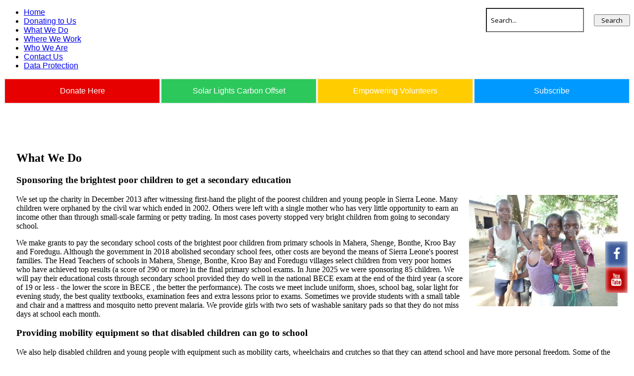

--- FILE ---
content_type: text/html; charset=utf-8
request_url: https://sierraleoneaid.org.uk/what-we-do
body_size: 10254
content:
<!DOCTYPE html>
<html dir="ltr" lang="en-gb">
<head>
  <meta name="title" content="SLEDT - Sierra Leone Education Charity - Help Children in Sierra Leone" />
    <base href="https://sierraleoneaid.org.uk/what-we-do" />
	<meta http-equiv="content-type" content="text/html; charset=utf-8" />
	<meta name="author" content="Mike Batchelor" />
	<meta name="metatitle" content="SLEDT - Sierra Leone Education Charity - Help Children in Sierra Leone" />
	<meta name="description" content="We make grants to pay the secondary school costs of the brightest poor children from primary schools in Mahera, Shenge, Bonthe, Kroo Bay and Foredugu." />
	<meta name="generator" content="Joomla! - Open Source Content Management" />
	<title>SLEDT - Sierra Leone Education Charity - Help Children in Sierra Leone - Sierra Leone Education and Development Trust</title>
	<link href="/templates/sledt2021t/favicon.ico" rel="shortcut icon" type="image/vnd.microsoft.icon" />
	<link href="/media/com_finder/css/finder.css" rel="stylesheet" type="text/css" />
	<script type="application/json" class="joomla-script-options new">{"csrf.token":"cfe0c1db6352fa59002a40ef6c33e0f7","system.paths":{"root":"","base":""}}</script>
	<script src="/media/system/js/mootools-core.js?bb777ac99046f8fe95eb486c13b0a402" type="text/javascript"></script>
	<script src="/media/system/js/core.js?bb777ac99046f8fe95eb486c13b0a402" type="text/javascript"></script>
	<script src="/media/system/js/mootools-more.js?bb777ac99046f8fe95eb486c13b0a402" type="text/javascript"></script>
	<script src="/media/com_finder/js/autocompleter.js" type="text/javascript"></script>
	<script async src="https://www.googletagmanager.com/gtag/js?id=G-WP8TZ022PF"></script>
	<script>
	  window.dataLayer = window.dataLayer || [];
	  function gtag(){dataLayer.push(arguments);}
	  gtag('js', new Date());
	  gtag('config', 'G-WP8TZ022PF');
	</script>

    <link rel="stylesheet" href="/templates/system/css/system.css" />
    <link rel="stylesheet" href="/templates/system/css/general.css" />

    <!-- Created by Artisteer v4.1.0.59861 -->
    
    <meta name="viewport" content="initial-scale = 1.0, maximum-scale = 1.0, user-scalable = no, width = device-width">

    <!--[if lt IE 9]><script src="https://html5shiv.googlecode.com/svn/trunk/html5.js"></script><![endif]-->
    <link rel="stylesheet" href="/templates/sledt2021t/css/template.css" media="screen">
    <!--[if lte IE 7]><link rel="stylesheet" href="/templates/sledt2021t/css/template.ie7.css" media="screen" /><![endif]-->
    <link rel="stylesheet" href="/templates/sledt2021t/css/template.responsive.css" media="all">
<link rel="stylesheet" type="text/css" href="https://fonts.googleapis.com/css?family=Open+Sans&amp;subset=latin">
      <link rel="stylesheet" href="https://cdnjs.cloudflare.com/ajax/libs/font-awesome/4.7.0/css/font-awesome.min.css">
<link rel="shortcut icon" href="/favicon.ico" type="image/x-icon">
    <script>if ('undefined' != typeof jQuery) document._artxJQueryBackup = jQuery;</script>
    <script src="/templates/sledt2021t/jquery.js"></script>
    <script>jQuery.noConflict();</script>

    <script src="/templates/sledt2021t/script.js"></script>
        <script>if (document._artxJQueryBackup) jQuery = document._artxJQueryBackup;</script>
    <script src="/templates/sledt2021t/script.responsive.js"></script>
      
      <!-- Mailchimp -->
<script id="mcjs">!function(c,h,i,m,p){m=c.createElement(h),p=c.getElementsByTagName(h)[0],m.async=1,m.src=i,p.parentNode.insertBefore(m,p)}(document,"script","https://chimpstatic.com/mcjs-connected/js/users/b0348d83a6534e937b5996caa/7ab6113e885f94c64a4563e94.js");</script>  
  
<head>
    <meta charset="utf-8">
    <meta name="viewport" content="width=device-width, initial-scale=1.0">
    <meta http-equiv="X-UA-Compatible" content="IE=edge">

    <!-- Open Graph Meta Tags -->
    <meta property="og:title" content="What We Do - Sierra Leone Education and Development Trust" />
    <meta property="og:description" content="We make grants to pay the secondary school costs of the brightest poor children from primary schools in Mahera, Shenge, Bonthe, Kroo Bay and Foredugu." />
    <meta property="og:image" content="https://sierraleoneaid.org.uk/images/slider/Alfa.jpg" />
    <meta property="og:url" content="https://sierraleoneaid.org.uk/what-we-do" />
    <meta property="og:type" content="website" />

    <!-- Twitter Card Meta Tags -->
    <meta name="twitter:card" content="summary_large_image">
    <meta name="twitter:title" content="What We Do - Sierra Leone Education and Development Trust" />
    <meta name="twitter:description" content="We make grants to pay the secondary school costs of the brightest poor children from primary schools in Mahera, Shenge, Bonthe, Kroo Bay and Foredugu." />
    <meta name="twitter:image" content="https://sierraleoneaid.org.uk/images/slider/Alfa.jpg" />

    <!-- Canonical Self Referring -->
  <link rel="canonical" href="https://sierraleoneaid.org.uk/what-we-do">  
    
  
    <!-- Additional meta tags can be added as necessary -->
  
      
</head>
<body>

<div id="art-main">
    <div class="art-sheet clearfix">
<nav class="art-nav">
    
<div class="art-hmenu-extra1">
<script type="text/javascript">
//<![CDATA[
	window.addEvent('domready', function() {
		var value;

		// Set the input value if not already set.
		if (!document.id('mod-finder-searchword').getProperty('value')) {
			document.id('mod-finder-searchword').setProperty('value', ' Search...');
		}

		// Get the current value.
		value = document.id('mod-finder-searchword').getProperty('value');

		// If the current value equals the default value, clear it.
		document.id('mod-finder-searchword').addEvent('focus', function() {
			if (this.getProperty('value') == ' Search...') {
				this.setProperty('value', '');
			}
		});

		// If the current value is empty, set the previous value.
		document.id('mod-finder-searchword').addEvent('blur', function() {
			if (!this.getProperty('value')) {
				this.setProperty('value', value);
			}
		});

		document.id('mod-finder-searchform').addEvent('submit', function(e){
			e = new Event(e);
			e.stop();

			// Disable select boxes with no value selected.
			if (document.id('mod-finder-advanced') != null) {
				document.id('mod-finder-advanced').getElements('select').each(function(s){
					if (!s.getProperty('value')) {
						s.setProperty('disabled', 'disabled');
					}
				});
			}

			document.id('mod-finder-searchform').submit();
		});

		/*
		 * This segment of code sets up the autocompleter.
		 */
								var url = '/component/finder/?task=suggestions.display&format=json&tmpl=component';
			var ModCompleter = new Autocompleter.Request.JSON(document.id('mod-finder-searchword'), url, {'postVar': 'q'});
			});
//]]>
</script>

<form id="mod-finder-searchform" action="/search-results" method="get" class="art-search">
	<div class="findersearchy">
		<input type="text" name="q" id="mod-finder-searchword" class="inputbox" size="25" value="" /><input class="button art-search-button searchy findersearchy" type="submit" value="Search">
					</div>
</form>
</div>
<ul class="art-hmenu"><li class="item-101"><a href="/">Home</a></li><li class="item-116"><a href="/donating-to-us">Donating to Us</a></li><li class="item-120 current active"><a class=" active" href="/what-we-do">What We Do</a></li><li class="item-117"><a href="/where-we-work">Where We Work</a></li><li class="item-121"><a href="/who-we-are">Who We Are</a></li><li class="item-122"><a href="/contact-us">Contact Us</a></li><li class="item-123"><a href="/data-protection">Data Protection</a></li></ul> 
    </nav>
<header class="art-header"><!-- begin nostyle -->
<div class="art-nostyle">
<!-- begin nostyle content -->


<div class="custom"  >
	<style>

.camera_caption {
line-height: 100%!important;
}
.camera_caption > div {
background: rgba(0, 0, 0, 0.7)!important;
padding: 7px 15px!important;
}

</style></div>
<!-- end nostyle content -->
</div>
<!-- end nostyle -->
<!-- begin nostyle -->
<div class="art-nostyle">
<!-- begin nostyle content -->


<div class="custom"  >
	<style>

.art-hmenu a, .art-hmenu a:link, .art-hmenu a:visited, .art-hmenu a.active, .art-hmenu a:hover {
	font-family: Arial, 'Arial Unicode MS', Helvetica, Sans-Serif!important;
}

.art-postheader a, .art-postheader a {
	font-family: Arial, 'Arial Unicode MS', Helvetica, Sans-Serif!important;
}

</style></div>
<!-- end nostyle content -->
</div>
<!-- end nostyle -->
<!-- begin nostyle -->
<div class="art-nostyle">
<!-- begin nostyle content -->


<div class="custom"  >
	<style>
.newsflash-image {
display: none;
}
</style></div>
<!-- end nostyle content -->
</div>
<!-- end nostyle -->
<!-- begin nostyle -->
<div class="art-nostyle">
<!-- begin nostyle content -->


<div class="custom"  >
	<style>

.art-postheader {
margin-left: -0px!important;
padding-bottom: 10px;
}

.art-postheader a {
color: #284F76!important;
}

.art-postheader a:hover {
text-decoration: underline!important;
color: #4D9C9A!important;
}

</style></div>
<!-- end nostyle content -->
</div>
<!-- end nostyle -->
<!-- begin nostyle -->
<div class="art-nostyle">
<!-- begin nostyle content -->


<div class="custom"  >
	<style>
.responsive .art-nav ul.art-hmenu ul a:before {
content: "- ";
}
</style></div>
<!-- end nostyle content -->
</div>
<!-- end nostyle -->
<!-- begin nostyle -->
<div class="art-nostyle">
<!-- begin nostyle content -->


<div class="custom"  >
	<style>
.responsive .art-header {
min-height: 150px!important;
}

@media only screen and (min-width: 600px) {
.responsive .art-header {
min-height: 200px!important;
}
}

@media only screen and (min-width: 800px) {
.responsive .art-header {
min-height: 250px!important;
}
}

</style></div>
<!-- end nostyle content -->
</div>
<!-- end nostyle -->
<!-- begin nostyle -->
<div class="art-nostyle">
<!-- begin nostyle content -->


<div class="custom"  >
	<style>
.art-search {
float: right!important;
}

#mod-finder-searchform input.inputbox {
height: 43px;
font-family: 'Open Sans', Arial, 'Arial Unicode MS', Helvetica, Sans-Serif;
}

form.art-search input[type="submit"], input.art-search-button, a.art-search-button {
padding-left: 13px;
padding-right: 13px;
font-family: 'Open Sans', Arial, 'Arial Unicode MS', Helvetica, Sans-Serif;
}

form.art-search input[type="text"] {
padding-left: 5px;
}

input, select, textarea, a.art-search-button span {
text-transform: unset!important;
}

.findersearchy {
margin-left: 20px;
}


@media only screen and (max-width: 999px) {
table, ul.art-hmenu {
margin-top: 3px!important;
}
}

#mod-finder-searchform input.inputbox {
background-color: white;
}

ul.art-hmenu > li > a {
height: 43px!important;
}

</style></div>
<!-- end nostyle content -->
</div>
<!-- end nostyle -->
<!-- begin nostyle -->
<div class="art-nostyle">
<!-- begin nostyle content -->


<div class="custom"  >
	<style>
li p, .art-postcontent li p, .art-blockcontent li p {
margin: 5px 0px 15px -1px!important;
}

.art-block ul > li::before {
margin-left: -18px!important;
}

.art-block ul > li, .art-block ol {
padding-left: 18px!important;
}

.art-post {
padding: 25px!important;
}

.art-blockcontent p {
margin-bottom: 5px!important;
}

.art-postcontent h1 {
line-height: 120%!important;
}

.art-postcontent h2 {
line-height: 120%!important;
}

.art-postcontent h3 {
line-height: 120%!important;
}

.art-postheader {
margin: 0px!important;
}

.img-fulltext-right, .img-intro-right {
display: none!important;
}

.art-postcontent a {
text-decoration: underline!important;
}

</style></div>
<!-- end nostyle content -->
</div>
<!-- end nostyle -->
<!-- begin nostyle -->
<div class="art-nostyle">
<!-- begin nostyle content -->


<div class="custom"  >
	<style>

@media only screen and (max-width: 599px) {
.floatright {
display: block;
margin: 0px auto 0px auto !important;
}

.floatleft {
display: block;
margin: 0px auto 0px auto !important;
}

}


@media only screen and (min-width: 600px) {
.floatright {
margin: 0px 0px 0px 10px!important;
float: right;
}

.floatleft {
margin: 0px 10px 0px 0px!important;
float: left;
}

}

.fullwidthpic {
width: 100%!important;
height: auto!important;
max-width: 100%!important;
}


img {
/* border: 2px solid #333333; */
}
</style></div>
<!-- end nostyle content -->
</div>
<!-- end nostyle -->


    <div class="art-shapes">

            </div>             
                    
</header>

<!-- Buttons Custom-->
   <style>
.btn_donate, .btn_carbon, .btn_empower, .btn_newsletter {
    color: #ffffff;
    font-size: 16px;
    border: 2px solid #eef2ef;
    padding: 15px 15px;
    cursor: pointer;
    width: 100%; /* Make buttons take full width of the list item */
    box-sizing: border-box; /* Ensure padding and border are included in the width */
    min-width: 30%;
}

.btn_donate {
    background-color: #e60000;
}
.btn_donate:hover {
    background-color: #ff4d4d;
}

.btn_carbon {
    background-color: #2dc85c;
}
.btn_carbon:hover {
    background-color: #07f262;
}

.btn_empower {
    background-color: #ffcc00;
}
.btn_empower:hover {
    background-color: #ffe680;
}
.btn_newsletter {
    background-color: #0099ff;
}
.btn_newsletter:hover {
    background-color: #80ccff;
}

._head_assets {
    display: flex;
    flex-wrap: wrap;
    gap: 10px; /* Space between list items */
    list-style-type: none; /* Remove default list styling */
    padding: 0; /* Remove default padding */
    margin: 0; /* Remove default margin */
}

._head_assets li {
    flex: 1; /* Grow list items to fit available space */
    min-width: 200px; /* Minimum width for list items to stack nicely */
    
}

@media screen and (max-width: 600px) {
    ._head_assets {
        flex-direction: column; /* Stack list items vertically on small screens */
    }
}

    </style> 
<script>
      // This script declares and checks modal for Newsletter
  function openModal() {
    document.getElementById('mailchimp-modal').classList.remove('hidden');
  }
  function closeModal() {
    document.getElementById('mailchimp-modal').classList.add('hidden');
    localStorage.setItem('mailchimpModalDismissed', 'true');
  }
</script>

<ul class="_head_assets">
    <li id="one_"><button class="btn_donate" type="button" name="Donate" onclick="window.open('/donating-to-us', '_blank')">Donate Here</button></li>
    <li id="two_"><button class="btn_carbon" type="button" name="Carbon Offset" onclick="window.open('/recent-news/giving-solar-lamps-to-schoolchildren-brightens-both-their-and-the-planet-s-future', '_blank')">Solar Lights Carbon Offset</button></li>
    <li id="three_"><button class="btn_empower" type="button" name="Empowering Volunteers" onclick="window.open('/recent-news/our-approach-to-empowerment', '_blank')">Empowering Volunteers</button></li>
      <li id="three_"><button onclick="openModal()" class="btn_newsletter" type="button" name="Newsletter">Subscribe</button></li>
</ul>
<!-- Buttons Custom End-->  
<div class="art-layout-wrapper">
                <div class="art-content-layout">
                    <div class="art-content-layout-row">
                        <div class="art-layout-cell art-content">
<article class="art-post art-messages"><div class="art-postcontent clearfix"><div id="system-message-container">
	</div>
</div></article><div class="item-page"><article class="art-post"><div class="art-postcontent clearfix"><div class="art-article"><h1>What We Do</h1>
<h3>Sponsoring the brightest poor children to get a secondary education</h3>
<p><img src="/images/news/who_we_are.jpg" alt="who we are" class="floatright" width="300" height="225" /></p>
<p>We set up the charity in December 2013 after witnessing first-hand the plight of the poorest children and young people in Sierra Leone. Many children were orphaned by the civil war which ended in 2002. Others were left with a single mother who has very little opportunity to earn an income other than through small-scale farming or petty trading. In most cases poverty stopped very bright children from going to secondary school.</p>
<p>We make grants to pay the secondary school costs of the brightest poor children from primary schools in Mahera, Shenge, Bonthe, Kroo Bay and Foredugu. Although the government in 2018 abolished secondary school fees, other costs are beyond the means of Sierra Leone's poorest families. The Head Teachers of schools in Mahera, Shenge, Bonthe, Kroo Bay and Foredugu villages select children from very poor homes who have achieved top results (a score of 290 or more) in the final primary school exams. In June 2025 we were sponsoring 85 children. We will pay their educational costs through secondary school provided they do well in the national BECE exam at the end of the third year (a score of 19 or less - the lower the score in BECE , the better the performance). The costs we meet include uniform, shoes, school bag, solar light for evening study, the best quality textbooks, examination fees and extra lessons prior to exams. Sometimes we provide students with a small table and chair and a mattress and mosquito netto prevent malaria.&nbsp;We provide girls with two sets of washable sanitary pads so that they do not miss days at school each month.</p>
<h3>Providing mobility equipment so that disabled children can go to school</h3>
<p>We also help disabled children and young people with equipment such as mobility carts, wheelchairs and crutches so that they can attend school and have more personal freedom. Some of the youngsters are selected by voluntary organisations of disabled people such as Disability Inclusion based in Bo. Others have been found in remote villages by our volunteers, who have transported crutches, mobility carts and wheelchairs by boat to remote villages on Sherbro island and the Turtle Islands. and to villages in rural areas far from Freetown. Often in a remote village<br />people have never seen a mobility cart or wheelchair before. The photographs on the home page show two young people crawling in the dirt near their homes and then riding their mobility carts. The positive impact on a child's life from receiving a mobility cart or wheelchair is immediate and profound. It restores dignity and enables the child to go to school regularly.</p>
<p>Senneh cannot walk so we gave him a mobility cart. We also paid for a solar light for his room so that he can study after dark and mosquito netting for his windows. Senneh aged 17 is an orphan living in very poor conditions. No student can succeed if they cannot study after dark, which comes early in Sierra Leone, or if school attendance is prevented by malaria. Before we gave Senneh his solar light he would leave his home every evening and sit under a street light to study. But for about six months each year the rains make this impossible. His recent text reads:</p>
<p>‘I have received the money you sent. May God bless you and protect you and all your friends’.</p>
<p>We also regard artificial legs as mobility equipment. Amputations are common in Sierra Leone because of the lack of reconstructive surgeons and physiotherapy services. An artificial leg often enables a young person to get to school regularly. It restores self-confidence and gives greater independence.&nbsp;We have funded eight prosthetic legs.</p>
<p>&nbsp;</p>
<p>We like this story:</p>
<p style="text-align: left;"><em>A boy is walking along Shenge beach and spots an old man kneeling often and picking up one of the thousands of starfish that have been washed ashore. The old man gently throws them back into the ocean because the sun is out and the tide is so low that they will die if he doesn’t do this. The boy said “But old man, don’t you realise there are miles and miles of beach and starfish all along it! You can’t possibly save them all, you can’t even save one-tenth of them. Even if you work all day, your efforts won’t make any difference at all.”</em></p>
<p style="text-align: left;"><em>The old man listened calmly and then bent down to pick up another starfish and threw it into the sea and said, “It made a difference to that one.”</em></p>
<p><img src="/images/about-us.jpg" alt="about us" class="floatright" width="300" height="225" /></p>
<p>The photograph shows Fatmata (fourth left) with her grandmother and local teachers. Fatmata was the first student we sponsored to go to secondary school. Her primary school Head Teacher, Haja Kamara, said: 'Fatmata was the most able child in my school. 5 months after she left the school I found her sitting in the village. She told me she could not go to secondary school because her grandmother could not afford to pay the fee. Fatmata has no parents. Your charity has transformed her life'. In 2022 Fatmata entered university in Freetown to study for a degree in social work. Four donors sponsor her university fees.&nbsp;In 2025 she is nearing the end of her university degree course.</p>
<p>It seems to us deeply unjust that girls and boys are prevented from fulfilling their potential to serve their communities simply because they are poor. We have been inspired by these children to set up this charity to help them. We hope you will join us in giving them the education and the chances they deserve.&nbsp;</p>
<!--
<p>&nbsp;</p>
<h2>Sponsoring the brightest poor children to get a secondary education</h2>
<p>We set up the charity in December 2013 after witnessing first-hand the plight of the poorest children and young people in Sierra Leone. Many children were orphaned by the civil war which ended in 2002. Others were left with a single mother who has very little opportunity to earn an income other than through small-scale farming or petty trading.</p>
<p>Haja Kamara, the Head Teacher at Mahera village primary school in Port Loko district, introduced us to children who had achieved high marks in their final primary school exams - sometimes the best in the class - but who could not go on to secondary school because they had no way of paying school fees and many other costs. Primary education is free in Sierra Leone but secondary education is expensive, even though school fees were abolished by the government in 2018.</p>
<p>So, in the small coastal villages of Mahera, Shenge and Bonthe and in the inland village of Foredugu and in Kroo Bay in Freetown the Head Teachers of primary schools select clever, poor children who cannot pay secondary school costs. We have agreed to meet the costs of uniforms, shoes, school bags, best quality text books and extra lessons before exams through the six years of secondary school, subject to good performance in the national BECE exams at the end of year 3. We believe this contributes to the country's development in a small way by ensuing that some of the most able children grow into future professionals, role models and leaders in their communities.</p>
<p>&nbsp;</p>
-->
<h3>Vocational training for unemployed young people</h3>
<p>We also witnessed in Mahera the large numbers of young people in their late teens who were jobless. Often these young people had been forced by poverty to stop going to school at the end of their primary education. Their families had no land to farm and no fishing boats or nets. We were invited by Sidiki Conteh to visit his motorbike workshop under a large tree just outside the village of Mahera. Here we found six young men being taught the basics of motorbike repair and maintenance. These are skills which are in big demand in Sierra Leone, a country where motorbikes far outnumber cars. Sidiki can train his 'apprentices' but lacked the hand tools for them to practise their skills. So, we gave him a grant with which to purchase lots of tools. With their skills in mechanics these young men have a good chance of earning a modest living. Some, like Abu Bakar, have now moved on from Sidiki’s workshop and, with a full set of hand tools provided by us, is running his own small business in another village and training two apprentices.</p>
<p>Two of the students who were sponsored through secondary school are now studying solar installation and electrical installation at vocational training colleges in Lunsar and Freetown. Another is learning computer programming.</p>
<h3>Mustard Seed Foundation children’s home</h3>
<p>In the small town of Moyamba we came across Roselyn Freeman running the Mustard Seed Foundation, a charity set up 20 years ago by her mother. Roselyn now manages a children's home for 42 disabled and disadvantaged children who have been abandoned by their families. We found the children's beds broken and lacking mattresses, which had been destroyed by urine, so we awarded a grant for their replacement, with urine-proof covers. We also agreed to provide wheelchairs and tricycles for several disabled children so that they could get to school and become more active. More recently we funded a new physiotherapy room in an old classroom and helped Roselyn to equip it. We now pay the salaris of an extra 2 care workers who support and train the 10 most disabled children. Salaries are low in Sierra Leone so this costs us only £900 each year. In this way we enable these children to fulfil their potential and to live more independent lives.</p>
<h3>Supporting our successful school students to go to university</h3>
<p>In June 2025 we were sponsoring 15 students in universities. All are successful ‘graduates’ from our secondary education sponsorship programme. The subjects they are studying include politics, clinical psychology, pharmacy, medicine, nursing, biological sciences and social work. We pay their university fees and sometimes contribute to accommodation costs if these are beyond the means of students’ families.</p>
<p>Each student is supported by one UK donor or a small group of donors. Sponsorship costs on average £600 each year. Most courses last for four years. Alie Turay (pictured below) will be our first graduate in January 2026. A very able student of politics, this will be a great moment for Alie and his family and a historic moment for our charity. Alie is also a volunteer with our charity.</p>
<p><img src="/images/Sierra_Leone_Alie_Turay_gets_laptop_in_Bo_July_2022.jpeg" alt="" width="338" height="451" /></p>
<p>&nbsp;</p> </div></div></article></div>


                        </div>
                        <div class="art-layout-cell art-sidebar1">
<div class="art-block clearfix"><div class="art-blockcontent"><div class="custom"  >
	<!--
<style>
@media only screen and (max-width: 1000px) {
  .findusonfb {
    display: none;
  }
}
</style>

<p><a class="findusonfb" href="/donating-to-us"><img src="/images/icons/donate-here.png" alt="Donate here" style="display: block; margin: 30px auto 10px;" width="102" height="43" /></a></p>
<p class="findusonfb">&nbsp;</p>

--></div></div></div><div class="art-block clearfix"><div class="art-blockcontent"><div class="custom"  >
	<!--
<style>
@media only screen and (max-width: 1000px) {
  .findusonfb {
    display: none;
  }
}
</style>
<p class="findusonfb" style="text-align: center;">Follow us on social media:</p>
<h4 class="findusonfb" style="text-align: center;"><a href="https://www.facebook.com/Sierra-Leone-Education-and-Development-Trust-1931949790175653/" target="_blank" rel="noopener" title="Follow SLEDT on Facebook"><img src="/images/icons/facebook-icon.png" alt="SLEDT on Facebook" style="margin-top: 10px; margin-bottom: -30px;" width="50" height="50" /></a> &nbsp;&nbsp; <a href="https://www.youtube.com/@SierraLeoneCharity" title="Follow SLEDT on Youtube" target="_blank" rel="noopener"><img src="/images/icons/youtube-icon.png" alt="SLEDT on Youtube" style="margin-top: 10px; margin-bottom: -30px;" width="50" height="50" /></a></h4>

-->
<style>


.icon-bar_ {
  position: fixed;
  top: 75%;
  right: 1%; /* Align to the right side */
  -webkit-transform: translateY(-50%);
  -ms-transform: translateY(-50%);
  transform: translateY(-50%);
}

.icon-bar_ a {
  display: block;
  text-align: center;
  padding: 12px;
  font-size: 25px !important;
  color: white !important; /* Ensure the icon font color is white */
    transition: all 0.3s ease;
    animation: innerGlow 2s infinite;
}


.icon-bar_ a:hover {
  background-color: #000;
}

.facebook_ {
  background: #3B5998;
  color: white;
}

.twitter_ {
  background: #55ACEE;
  color: white;
}

.google_ {
  background: #dd4b39;
  color: white;
}

.linkedin_ {
  background: #007bb5;
  color: white;
}

.youtube_ {
  background: #bb0000;
  color: white;
}

/* New CSS for inner glow animation */
        @keyframes innerGlow {
            0%, 100% {
                box-shadow: inset 0 0 10px 2px rgba(255, 255, 255, 0);
            }
            50% {
                box-shadow: inset 0 0 10px 2px rgba(255, 255, 255, 0.8);
            }
        }

</style>
<div class="icon-bar_"><a href="https://www.facebook.com/profile.php?id=100064669570563" target="_blank" rel="noopener" title="Follow SLEDT on Facebook" class="facebook_"><i class="fa fa-facebook"></i></a> <!--  <a href="#" class="linkedin"><i class="fa fa-linkedin"></i></a> --> <a href="https://www.youtube.com/@SierraLeoneCharity" target="_blank" rel="noopener" title="Follow SLEDT on Youtube" class="youtube_"><i class="fa fa-youtube"></i></a></div></div></div></div><div class="art-block clearfix"><div class="art-blockcontent"><div class="custom"  >
	<p>&nbsp;</p>
<h3 style="margin-bottom: -10px;"><a href="/recent-news">Recent News:</a></h3></div></div></div><div class="art-block clearfix"><div class="art-blockcontent"><div class="newsflash">
					<h4 class="newsflash-title">
			<a href="/recent-news/meet-yayah-jalloh-our-deputy-country-representative">
			Meet Yayah Jalloh - Our Deputy Country Representative		</a>
		</h4>


	

	

					<h4 class="newsflash-title">
			<a href="/recent-news/happy-new-year-2026">
			Happy New Year 2026!		</a>
		</h4>


	

	

					<h4 class="newsflash-title">
			<a href="/recent-news/our-objectives-for-2026">
			Our Objectives for 2026		</a>
		</h4>


	

	

					<h4 class="newsflash-title">
			<a href="/recent-news/our-achievements-in-2025">
			Our Achievements In 2025		</a>
		</h4>


	

	

					<h4 class="newsflash-title">
			<a href="/recent-news/giving-solar-lamps-to-schoolchildren-brightens-both-their-and-the-planet-s-future">
			Giving solar lamps to schoolchildren brightens both their and the planet’s future.		</a>
		</h4>


	

	

					<h4 class="newsflash-title">
			<a href="/recent-news/it-s-back-to-school-week-in-sierra-leone">
			It’s back to school week in Sierra Leone!		</a>
		</h4>


	

	<p>&nbsp;</p>


	</div></div></div><div class="art-block clearfix"><div class="art-blockcontent"><div class="custom"  >
	<p>&nbsp;</p>
<!-- <p><a href="http://www.stag-geological.com/" target="_blank" rel="noopener"><img src="/images/stag_banner.jpg" alt="stag banner" style="display: block; margin-left: auto; margin-right: auto;" width="250" height="134" /></a></p>
<p>&nbsp;</p> -->
<p><a href="https://www.tgeraghty.co.uk/" target="_blank" rel="noopener"><img src="/images/tglogo.png" alt="tglogo" style="display: block; margin-left: auto; margin-right: auto;" width="250" height="74"></a></p>
<p>&nbsp;</p>
<p><a href="https://handhcomms.co.uk/" target="_blank" rel="noopener"><img src="/images/HH-Comms.jpg" alt="HH Comms" style="margin: 10px auto; display: block;" width="158" height="99"></a></p>
<p>&nbsp;</p>
<p><a href="https://pastelgroup.co.uk/" target="_blank" rel="noopener"><img src="/images/pastel_banner.jpg" alt="HH Comms" style="margin: 10px auto; display: block;" width="250"></a></p>
<p>&nbsp;</p>
<p>&nbsp;</p>
<p><a href="http://www.re-cycle.org/" target="_blank" rel="noopener"><img src="/images/Re-Cycle.png" alt="HH Comms" style="margin: 10px auto; display: block;" width="250"></a></p>


</div></div></div>


                        </div>
                    </div>
                </div>
            </div>


    </div>
<footer class="art-footer">
  <div class="art-footer-inner">
    <!-- begin nostyle -->
<div class="art-nostyle">
<!-- begin nostyle content -->


<div class="custom"  >
	<p style="font-size: 10pt;"><em>Sierra Leone Education and Development Trust (SLEDT)&nbsp; -&nbsp;</em> Charity No. <a style="font-size: 10pt;" href="https://register-of-charities.charitycommission.gov.uk/en/charity-search/-/charity-details/5049859" target="_blank" rel="noopener">1158253</a>.</p>
<p><a href="/?view=article&amp;id=57">Sitemap</a> - Kindly Hosted by <a href="https://purely.website/">Purely</a>&nbsp;</p></div>
<!-- end nostyle content -->
</div>
<!-- end nostyle -->
</div>
</footer>

</div>



</body>
    

</html>